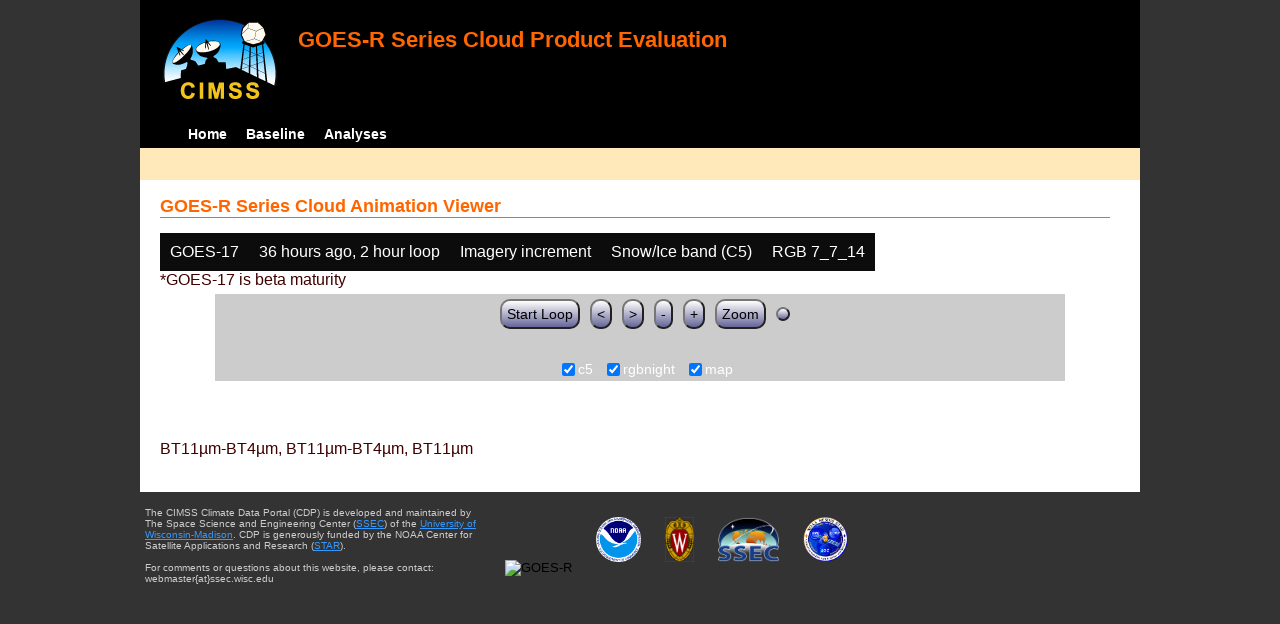

--- FILE ---
content_type: text/html; charset=UTF-8
request_url: http://cimss.ssec.wisc.edu/clavrx/goesr_img/animate.php?imagesat=goes17&imagedate=2*36*2&imageinc=&overtype=rgbnight&imagetype=c5
body_size: 3050
content:
<!DOCTYPE html>
<html><!-- InstanceBegin template="/Templates/demo_template.dwt" codeOutsideHTMLIsLocked="false" -->
	<head> 
	<!-- InstanceBeginEditable name="doctitle" -->
<title>Imagery loops</title>
<!-- InstanceEndEditable -->
	<link href="http://cimss.ssec.wisc.edu/patmosx/personal/jhoffman/demo/css/style.css" rel="stylesheet" type="text/css" media="screen" />
        <script src="http://cimss.ssec.wisc.edu/patmosx/personal/jhoffman/demo/javascript/jquery.min.js"></script>
        <script type="text/javascript" src="hanis_min.js"> </script>
        <script>
            $(function() { 
                $("#includedHeader").load("./header.html");
                $("#includedFooter").load("./footer.html");
            });
        </script>
<link href="drop-down-menu.css" type="text/css" rel="stylesheet" />
<script src="menu.js" type="text/javascript"></script>
        <style>
           .dropbtn {
              background-color: #0c0c0c;
              color: white;
              padding: 10px;
              font-size: 16px;
              border: none;
           }
           .dropdown {
              position: relative;
              display: inline-block;
           }
           .dropdown-content {
              display: none;
              position: absolute;
              background-color: #f1f1f1;
              min-width: 250px;
              box-shadow: 0px 8px 16px 0px rgba(0,0,0,0.2);
              z-index: 3;
           }
           .dropdown-content a ul ul li{
              color: black;
              padding: 12px 16px;
              text-decoration: none;
              display: block;
           }
           .dropdown-content a:hover {background-color: #ddd}
           .dropdown:hover .dropdown-content {
               display: block;
           }
           .dropdown:hover .dropbtn {
               background-color: #3e8e41;
           }
</style>
        <!-- InstanceBeginEditable name="head" -->
   <SCRIPT LANGUAGE="JavaScript">
function pad(num, size) {
    var s = num+"";
    while (s.length < size) s = "0" + s;
    return s;
}
function myFunction() {
    location.reload();
}
</Script>
<!-- InstanceEndEditable -->
	</head>
	<body>
		<div id="wrapper">
            <span id="includedHeader"></span>
			<div id="content"><!-- InstanceBeginEditable name="content" -->
  <h2> GOES-R Series Cloud Animation Viewer </h2><div class="dropdown" ><button class="dropbtn">GOES-17</button><div class="dropdown-content">  <a href="animate.php?imagesat=goes16&imagedate=2*36*2&imageinc=&imagetype=c5&overtype=rgbnight">GOES-16 </a><br>  <a href="animate.php?imagesat=goes17&imagedate=2*36*2&imageinc=&imagetype=c5&overtype=rgbnight">GOES-17 </a></div></div><div class="dropdown" ><button class="dropbtn">36 hours ago, 2 hour loop</button><div class="dropdown-content"><a href="animate.php?imagesat=goes17&imagedate=20230511&imageinc=&imagetype=c5&overtype=rgbnight">20230511 </a><br><a href="animate.php?imagesat=goes17&imagedate=20230510&imageinc=&imagetype=c5&overtype=rgbnight">20230510 </a><br><a href="animate.php?imagesat=goes17&imagedate=20230509&imageinc=&imagetype=c5&overtype=rgbnight">20230509 </a><br><a href="animate.php?imagesat=goes17&imagedate=20230508&imageinc=&imagetype=c5&overtype=rgbnight">20230508 </a><br><a href="animate.php?imagesat=goes17&imagedate=20230507&imageinc=&imagetype=c5&overtype=rgbnight">20230507 </a><br>  <a href="animate.php?imagesat=goes17&imagedate=2*&imageinc=&imagetype=c5&overtype=rgbnight">All available times </a><br><ul id="menu"><li><a href="animate.php?imagesat=goes17&imagedate=2*0*12&imageinc=&imagetype=c5&overtype=rgbnight">&nbsp;&nbsp;   0 hours ago </a><ul><li>  <a href="animate.php?imagesat=goes17&imagedate=2*0*0&imageinc=&imagetype=c5&overtype=rgbnight">0 hour loop</li></a><li>  <a href="animate.php?imagesat=goes17&imagedate=2*0*1&imageinc=&imagetype=c5&overtype=rgbnight">1 hour loop</li></a><li>  <a href="animate.php?imagesat=goes17&imagedate=2*0*2&imageinc=&imagetype=c5&overtype=rgbnight">2 hour loop</li></a><li>  <a href="animate.php?imagesat=goes17&imagedate=2*0*3&imageinc=&imagetype=c5&overtype=rgbnight">3 hour loop</li></a><li>  <a href="animate.php?imagesat=goes17&imagedate=2*0*6&imageinc=&imagetype=c5&overtype=rgbnight">6 hour loop</li></a><li>  <a href="animate.php?imagesat=goes17&imagedate=2*0*9&imageinc=&imagetype=c5&overtype=rgbnight">9 hour loop</li></a><li>  <a href="animate.php?imagesat=goes17&imagedate=2*0*12&imageinc=&imagetype=c5&overtype=rgbnight">12 hour loop</li></a><li>  <a href="animate.php?imagesat=goes17&imagedate=2*0*18&imageinc=&imagetype=c5&overtype=rgbnight">18 hour loop</li></a><li>  <a href="animate.php?imagesat=goes17&imagedate=2*0*24&imageinc=&imagetype=c5&overtype=rgbnight">24 hour loop</li></a><li>  <a href="animate.php?imagesat=goes17&imagedate=2*0*30&imageinc=&imagetype=c5&overtype=rgbnight">30 hour loop</li></a><li>  <a href="animate.php?imagesat=goes17&imagedate=2*0*36&imageinc=&imagetype=c5&overtype=rgbnight">36 hour loop</li></a><li>  <a href="animate.php?imagesat=goes17&imagedate=2*0*42&imageinc=&imagetype=c5&overtype=rgbnight">42 hour loop</li></a><li>  <a href="animate.php?imagesat=goes17&imagedate=2*0*48&imageinc=&imagetype=c5&overtype=rgbnight">48 hour loop</li></a></ul></li><li><a href="animate.php?imagesat=goes17&imagedate=2*1*12&imageinc=&imagetype=c5&overtype=rgbnight">&nbsp;&nbsp;   1 hours ago </a><ul><li>  <a href="animate.php?imagesat=goes17&imagedate=2*1*0&imageinc=&imagetype=c5&overtype=rgbnight">0 hour loop</li></a><li>  <a href="animate.php?imagesat=goes17&imagedate=2*1*1&imageinc=&imagetype=c5&overtype=rgbnight">1 hour loop</li></a><li>  <a href="animate.php?imagesat=goes17&imagedate=2*1*2&imageinc=&imagetype=c5&overtype=rgbnight">2 hour loop</li></a><li>  <a href="animate.php?imagesat=goes17&imagedate=2*1*3&imageinc=&imagetype=c5&overtype=rgbnight">3 hour loop</li></a><li>  <a href="animate.php?imagesat=goes17&imagedate=2*1*6&imageinc=&imagetype=c5&overtype=rgbnight">6 hour loop</li></a><li>  <a href="animate.php?imagesat=goes17&imagedate=2*1*9&imageinc=&imagetype=c5&overtype=rgbnight">9 hour loop</li></a><li>  <a href="animate.php?imagesat=goes17&imagedate=2*1*12&imageinc=&imagetype=c5&overtype=rgbnight">12 hour loop</li></a><li>  <a href="animate.php?imagesat=goes17&imagedate=2*1*18&imageinc=&imagetype=c5&overtype=rgbnight">18 hour loop</li></a><li>  <a href="animate.php?imagesat=goes17&imagedate=2*1*24&imageinc=&imagetype=c5&overtype=rgbnight">24 hour loop</li></a><li>  <a href="animate.php?imagesat=goes17&imagedate=2*1*30&imageinc=&imagetype=c5&overtype=rgbnight">30 hour loop</li></a><li>  <a href="animate.php?imagesat=goes17&imagedate=2*1*36&imageinc=&imagetype=c5&overtype=rgbnight">36 hour loop</li></a><li>  <a href="animate.php?imagesat=goes17&imagedate=2*1*42&imageinc=&imagetype=c5&overtype=rgbnight">42 hour loop</li></a><li>  <a href="animate.php?imagesat=goes17&imagedate=2*1*48&imageinc=&imagetype=c5&overtype=rgbnight">48 hour loop</li></a></ul></li><li><a href="animate.php?imagesat=goes17&imagedate=2*2*12&imageinc=&imagetype=c5&overtype=rgbnight">&nbsp;&nbsp;   2 hours ago </a><ul><li>  <a href="animate.php?imagesat=goes17&imagedate=2*2*0&imageinc=&imagetype=c5&overtype=rgbnight">0 hour loop</li></a><li>  <a href="animate.php?imagesat=goes17&imagedate=2*2*1&imageinc=&imagetype=c5&overtype=rgbnight">1 hour loop</li></a><li>  <a href="animate.php?imagesat=goes17&imagedate=2*2*2&imageinc=&imagetype=c5&overtype=rgbnight">2 hour loop</li></a><li>  <a href="animate.php?imagesat=goes17&imagedate=2*2*3&imageinc=&imagetype=c5&overtype=rgbnight">3 hour loop</li></a><li>  <a href="animate.php?imagesat=goes17&imagedate=2*2*6&imageinc=&imagetype=c5&overtype=rgbnight">6 hour loop</li></a><li>  <a href="animate.php?imagesat=goes17&imagedate=2*2*9&imageinc=&imagetype=c5&overtype=rgbnight">9 hour loop</li></a><li>  <a href="animate.php?imagesat=goes17&imagedate=2*2*12&imageinc=&imagetype=c5&overtype=rgbnight">12 hour loop</li></a><li>  <a href="animate.php?imagesat=goes17&imagedate=2*2*18&imageinc=&imagetype=c5&overtype=rgbnight">18 hour loop</li></a><li>  <a href="animate.php?imagesat=goes17&imagedate=2*2*24&imageinc=&imagetype=c5&overtype=rgbnight">24 hour loop</li></a><li>  <a href="animate.php?imagesat=goes17&imagedate=2*2*30&imageinc=&imagetype=c5&overtype=rgbnight">30 hour loop</li></a><li>  <a href="animate.php?imagesat=goes17&imagedate=2*2*36&imageinc=&imagetype=c5&overtype=rgbnight">36 hour loop</li></a><li>  <a href="animate.php?imagesat=goes17&imagedate=2*2*42&imageinc=&imagetype=c5&overtype=rgbnight">42 hour loop</li></a><li>  <a href="animate.php?imagesat=goes17&imagedate=2*2*48&imageinc=&imagetype=c5&overtype=rgbnight">48 hour loop</li></a></ul></li><li><a href="animate.php?imagesat=goes17&imagedate=2*3*12&imageinc=&imagetype=c5&overtype=rgbnight">&nbsp;&nbsp;   3 hours ago </a><ul><li>  <a href="animate.php?imagesat=goes17&imagedate=2*3*0&imageinc=&imagetype=c5&overtype=rgbnight">0 hour loop</li></a><li>  <a href="animate.php?imagesat=goes17&imagedate=2*3*1&imageinc=&imagetype=c5&overtype=rgbnight">1 hour loop</li></a><li>  <a href="animate.php?imagesat=goes17&imagedate=2*3*2&imageinc=&imagetype=c5&overtype=rgbnight">2 hour loop</li></a><li>  <a href="animate.php?imagesat=goes17&imagedate=2*3*3&imageinc=&imagetype=c5&overtype=rgbnight">3 hour loop</li></a><li>  <a href="animate.php?imagesat=goes17&imagedate=2*3*6&imageinc=&imagetype=c5&overtype=rgbnight">6 hour loop</li></a><li>  <a href="animate.php?imagesat=goes17&imagedate=2*3*9&imageinc=&imagetype=c5&overtype=rgbnight">9 hour loop</li></a><li>  <a href="animate.php?imagesat=goes17&imagedate=2*3*12&imageinc=&imagetype=c5&overtype=rgbnight">12 hour loop</li></a><li>  <a href="animate.php?imagesat=goes17&imagedate=2*3*18&imageinc=&imagetype=c5&overtype=rgbnight">18 hour loop</li></a><li>  <a href="animate.php?imagesat=goes17&imagedate=2*3*24&imageinc=&imagetype=c5&overtype=rgbnight">24 hour loop</li></a><li>  <a href="animate.php?imagesat=goes17&imagedate=2*3*30&imageinc=&imagetype=c5&overtype=rgbnight">30 hour loop</li></a><li>  <a href="animate.php?imagesat=goes17&imagedate=2*3*36&imageinc=&imagetype=c5&overtype=rgbnight">36 hour loop</li></a><li>  <a href="animate.php?imagesat=goes17&imagedate=2*3*42&imageinc=&imagetype=c5&overtype=rgbnight">42 hour loop</li></a><li>  <a href="animate.php?imagesat=goes17&imagedate=2*3*48&imageinc=&imagetype=c5&overtype=rgbnight">48 hour loop</li></a></ul></li><li><a href="animate.php?imagesat=goes17&imagedate=2*6*12&imageinc=&imagetype=c5&overtype=rgbnight">&nbsp;&nbsp;   6 hours ago </a><ul><li>  <a href="animate.php?imagesat=goes17&imagedate=2*6*0&imageinc=&imagetype=c5&overtype=rgbnight">0 hour loop</li></a><li>  <a href="animate.php?imagesat=goes17&imagedate=2*6*1&imageinc=&imagetype=c5&overtype=rgbnight">1 hour loop</li></a><li>  <a href="animate.php?imagesat=goes17&imagedate=2*6*2&imageinc=&imagetype=c5&overtype=rgbnight">2 hour loop</li></a><li>  <a href="animate.php?imagesat=goes17&imagedate=2*6*3&imageinc=&imagetype=c5&overtype=rgbnight">3 hour loop</li></a><li>  <a href="animate.php?imagesat=goes17&imagedate=2*6*6&imageinc=&imagetype=c5&overtype=rgbnight">6 hour loop</li></a><li>  <a href="animate.php?imagesat=goes17&imagedate=2*6*9&imageinc=&imagetype=c5&overtype=rgbnight">9 hour loop</li></a><li>  <a href="animate.php?imagesat=goes17&imagedate=2*6*12&imageinc=&imagetype=c5&overtype=rgbnight">12 hour loop</li></a><li>  <a href="animate.php?imagesat=goes17&imagedate=2*6*18&imageinc=&imagetype=c5&overtype=rgbnight">18 hour loop</li></a><li>  <a href="animate.php?imagesat=goes17&imagedate=2*6*24&imageinc=&imagetype=c5&overtype=rgbnight">24 hour loop</li></a><li>  <a href="animate.php?imagesat=goes17&imagedate=2*6*30&imageinc=&imagetype=c5&overtype=rgbnight">30 hour loop</li></a><li>  <a href="animate.php?imagesat=goes17&imagedate=2*6*36&imageinc=&imagetype=c5&overtype=rgbnight">36 hour loop</li></a><li>  <a href="animate.php?imagesat=goes17&imagedate=2*6*42&imageinc=&imagetype=c5&overtype=rgbnight">42 hour loop</li></a><li>  <a href="animate.php?imagesat=goes17&imagedate=2*6*48&imageinc=&imagetype=c5&overtype=rgbnight">48 hour loop</li></a></ul></li><li><a href="animate.php?imagesat=goes17&imagedate=2*9*12&imageinc=&imagetype=c5&overtype=rgbnight">&nbsp;&nbsp;   9 hours ago </a><ul><li>  <a href="animate.php?imagesat=goes17&imagedate=2*9*0&imageinc=&imagetype=c5&overtype=rgbnight">0 hour loop</li></a><li>  <a href="animate.php?imagesat=goes17&imagedate=2*9*1&imageinc=&imagetype=c5&overtype=rgbnight">1 hour loop</li></a><li>  <a href="animate.php?imagesat=goes17&imagedate=2*9*2&imageinc=&imagetype=c5&overtype=rgbnight">2 hour loop</li></a><li>  <a href="animate.php?imagesat=goes17&imagedate=2*9*3&imageinc=&imagetype=c5&overtype=rgbnight">3 hour loop</li></a><li>  <a href="animate.php?imagesat=goes17&imagedate=2*9*6&imageinc=&imagetype=c5&overtype=rgbnight">6 hour loop</li></a><li>  <a href="animate.php?imagesat=goes17&imagedate=2*9*9&imageinc=&imagetype=c5&overtype=rgbnight">9 hour loop</li></a><li>  <a href="animate.php?imagesat=goes17&imagedate=2*9*12&imageinc=&imagetype=c5&overtype=rgbnight">12 hour loop</li></a><li>  <a href="animate.php?imagesat=goes17&imagedate=2*9*18&imageinc=&imagetype=c5&overtype=rgbnight">18 hour loop</li></a><li>  <a href="animate.php?imagesat=goes17&imagedate=2*9*24&imageinc=&imagetype=c5&overtype=rgbnight">24 hour loop</li></a><li>  <a href="animate.php?imagesat=goes17&imagedate=2*9*30&imageinc=&imagetype=c5&overtype=rgbnight">30 hour loop</li></a><li>  <a href="animate.php?imagesat=goes17&imagedate=2*9*36&imageinc=&imagetype=c5&overtype=rgbnight">36 hour loop</li></a><li>  <a href="animate.php?imagesat=goes17&imagedate=2*9*42&imageinc=&imagetype=c5&overtype=rgbnight">42 hour loop</li></a><li>  <a href="animate.php?imagesat=goes17&imagedate=2*9*48&imageinc=&imagetype=c5&overtype=rgbnight">48 hour loop</li></a></ul></li><li><a href="animate.php?imagesat=goes17&imagedate=2*12*12&imageinc=&imagetype=c5&overtype=rgbnight">&nbsp;&nbsp;   12 hours ago </a><ul><li>  <a href="animate.php?imagesat=goes17&imagedate=2*12*0&imageinc=&imagetype=c5&overtype=rgbnight">0 hour loop</li></a><li>  <a href="animate.php?imagesat=goes17&imagedate=2*12*1&imageinc=&imagetype=c5&overtype=rgbnight">1 hour loop</li></a><li>  <a href="animate.php?imagesat=goes17&imagedate=2*12*2&imageinc=&imagetype=c5&overtype=rgbnight">2 hour loop</li></a><li>  <a href="animate.php?imagesat=goes17&imagedate=2*12*3&imageinc=&imagetype=c5&overtype=rgbnight">3 hour loop</li></a><li>  <a href="animate.php?imagesat=goes17&imagedate=2*12*6&imageinc=&imagetype=c5&overtype=rgbnight">6 hour loop</li></a><li>  <a href="animate.php?imagesat=goes17&imagedate=2*12*9&imageinc=&imagetype=c5&overtype=rgbnight">9 hour loop</li></a><li>  <a href="animate.php?imagesat=goes17&imagedate=2*12*12&imageinc=&imagetype=c5&overtype=rgbnight">12 hour loop</li></a><li>  <a href="animate.php?imagesat=goes17&imagedate=2*12*18&imageinc=&imagetype=c5&overtype=rgbnight">18 hour loop</li></a><li>  <a href="animate.php?imagesat=goes17&imagedate=2*12*24&imageinc=&imagetype=c5&overtype=rgbnight">24 hour loop</li></a><li>  <a href="animate.php?imagesat=goes17&imagedate=2*12*30&imageinc=&imagetype=c5&overtype=rgbnight">30 hour loop</li></a><li>  <a href="animate.php?imagesat=goes17&imagedate=2*12*36&imageinc=&imagetype=c5&overtype=rgbnight">36 hour loop</li></a><li>  <a href="animate.php?imagesat=goes17&imagedate=2*12*42&imageinc=&imagetype=c5&overtype=rgbnight">42 hour loop</li></a><li>  <a href="animate.php?imagesat=goes17&imagedate=2*12*48&imageinc=&imagetype=c5&overtype=rgbnight">48 hour loop</li></a></ul></li><li><a href="animate.php?imagesat=goes17&imagedate=2*18*12&imageinc=&imagetype=c5&overtype=rgbnight">&nbsp;&nbsp;   18 hours ago </a><ul><li>  <a href="animate.php?imagesat=goes17&imagedate=2*18*0&imageinc=&imagetype=c5&overtype=rgbnight">0 hour loop</li></a><li>  <a href="animate.php?imagesat=goes17&imagedate=2*18*1&imageinc=&imagetype=c5&overtype=rgbnight">1 hour loop</li></a><li>  <a href="animate.php?imagesat=goes17&imagedate=2*18*2&imageinc=&imagetype=c5&overtype=rgbnight">2 hour loop</li></a><li>  <a href="animate.php?imagesat=goes17&imagedate=2*18*3&imageinc=&imagetype=c5&overtype=rgbnight">3 hour loop</li></a><li>  <a href="animate.php?imagesat=goes17&imagedate=2*18*6&imageinc=&imagetype=c5&overtype=rgbnight">6 hour loop</li></a><li>  <a href="animate.php?imagesat=goes17&imagedate=2*18*9&imageinc=&imagetype=c5&overtype=rgbnight">9 hour loop</li></a><li>  <a href="animate.php?imagesat=goes17&imagedate=2*18*12&imageinc=&imagetype=c5&overtype=rgbnight">12 hour loop</li></a><li>  <a href="animate.php?imagesat=goes17&imagedate=2*18*18&imageinc=&imagetype=c5&overtype=rgbnight">18 hour loop</li></a><li>  <a href="animate.php?imagesat=goes17&imagedate=2*18*24&imageinc=&imagetype=c5&overtype=rgbnight">24 hour loop</li></a><li>  <a href="animate.php?imagesat=goes17&imagedate=2*18*30&imageinc=&imagetype=c5&overtype=rgbnight">30 hour loop</li></a><li>  <a href="animate.php?imagesat=goes17&imagedate=2*18*36&imageinc=&imagetype=c5&overtype=rgbnight">36 hour loop</li></a><li>  <a href="animate.php?imagesat=goes17&imagedate=2*18*42&imageinc=&imagetype=c5&overtype=rgbnight">42 hour loop</li></a><li>  <a href="animate.php?imagesat=goes17&imagedate=2*18*48&imageinc=&imagetype=c5&overtype=rgbnight">48 hour loop</li></a></ul></li><li><a href="animate.php?imagesat=goes17&imagedate=2*24*12&imageinc=&imagetype=c5&overtype=rgbnight">&nbsp;&nbsp;   24 hours ago </a><ul><li>  <a href="animate.php?imagesat=goes17&imagedate=2*24*0&imageinc=&imagetype=c5&overtype=rgbnight">0 hour loop</li></a><li>  <a href="animate.php?imagesat=goes17&imagedate=2*24*1&imageinc=&imagetype=c5&overtype=rgbnight">1 hour loop</li></a><li>  <a href="animate.php?imagesat=goes17&imagedate=2*24*2&imageinc=&imagetype=c5&overtype=rgbnight">2 hour loop</li></a><li>  <a href="animate.php?imagesat=goes17&imagedate=2*24*3&imageinc=&imagetype=c5&overtype=rgbnight">3 hour loop</li></a><li>  <a href="animate.php?imagesat=goes17&imagedate=2*24*6&imageinc=&imagetype=c5&overtype=rgbnight">6 hour loop</li></a><li>  <a href="animate.php?imagesat=goes17&imagedate=2*24*9&imageinc=&imagetype=c5&overtype=rgbnight">9 hour loop</li></a><li>  <a href="animate.php?imagesat=goes17&imagedate=2*24*12&imageinc=&imagetype=c5&overtype=rgbnight">12 hour loop</li></a><li>  <a href="animate.php?imagesat=goes17&imagedate=2*24*18&imageinc=&imagetype=c5&overtype=rgbnight">18 hour loop</li></a><li>  <a href="animate.php?imagesat=goes17&imagedate=2*24*24&imageinc=&imagetype=c5&overtype=rgbnight">24 hour loop</li></a><li>  <a href="animate.php?imagesat=goes17&imagedate=2*24*30&imageinc=&imagetype=c5&overtype=rgbnight">30 hour loop</li></a><li>  <a href="animate.php?imagesat=goes17&imagedate=2*24*36&imageinc=&imagetype=c5&overtype=rgbnight">36 hour loop</li></a><li>  <a href="animate.php?imagesat=goes17&imagedate=2*24*42&imageinc=&imagetype=c5&overtype=rgbnight">42 hour loop</li></a><li>  <a href="animate.php?imagesat=goes17&imagedate=2*24*48&imageinc=&imagetype=c5&overtype=rgbnight">48 hour loop</li></a></ul></li><li><a href="animate.php?imagesat=goes17&imagedate=2*30*12&imageinc=&imagetype=c5&overtype=rgbnight">&nbsp;&nbsp;   30 hours ago </a><ul><li>  <a href="animate.php?imagesat=goes17&imagedate=2*30*0&imageinc=&imagetype=c5&overtype=rgbnight">0 hour loop</li></a><li>  <a href="animate.php?imagesat=goes17&imagedate=2*30*1&imageinc=&imagetype=c5&overtype=rgbnight">1 hour loop</li></a><li>  <a href="animate.php?imagesat=goes17&imagedate=2*30*2&imageinc=&imagetype=c5&overtype=rgbnight">2 hour loop</li></a><li>  <a href="animate.php?imagesat=goes17&imagedate=2*30*3&imageinc=&imagetype=c5&overtype=rgbnight">3 hour loop</li></a><li>  <a href="animate.php?imagesat=goes17&imagedate=2*30*6&imageinc=&imagetype=c5&overtype=rgbnight">6 hour loop</li></a><li>  <a href="animate.php?imagesat=goes17&imagedate=2*30*9&imageinc=&imagetype=c5&overtype=rgbnight">9 hour loop</li></a><li>  <a href="animate.php?imagesat=goes17&imagedate=2*30*12&imageinc=&imagetype=c5&overtype=rgbnight">12 hour loop</li></a><li>  <a href="animate.php?imagesat=goes17&imagedate=2*30*18&imageinc=&imagetype=c5&overtype=rgbnight">18 hour loop</li></a><li>  <a href="animate.php?imagesat=goes17&imagedate=2*30*24&imageinc=&imagetype=c5&overtype=rgbnight">24 hour loop</li></a><li>  <a href="animate.php?imagesat=goes17&imagedate=2*30*30&imageinc=&imagetype=c5&overtype=rgbnight">30 hour loop</li></a><li>  <a href="animate.php?imagesat=goes17&imagedate=2*30*36&imageinc=&imagetype=c5&overtype=rgbnight">36 hour loop</li></a><li>  <a href="animate.php?imagesat=goes17&imagedate=2*30*42&imageinc=&imagetype=c5&overtype=rgbnight">42 hour loop</li></a><li>  <a href="animate.php?imagesat=goes17&imagedate=2*30*48&imageinc=&imagetype=c5&overtype=rgbnight">48 hour loop</li></a></ul></li><li><a href="animate.php?imagesat=goes17&imagedate=2*36*12&imageinc=&imagetype=c5&overtype=rgbnight">&nbsp;&nbsp;   36 hours ago </a><ul><li>  <a href="animate.php?imagesat=goes17&imagedate=2*36*0&imageinc=&imagetype=c5&overtype=rgbnight">0 hour loop</li></a><li>  <a href="animate.php?imagesat=goes17&imagedate=2*36*1&imageinc=&imagetype=c5&overtype=rgbnight">1 hour loop</li></a><li>  <a href="animate.php?imagesat=goes17&imagedate=2*36*2&imageinc=&imagetype=c5&overtype=rgbnight">2 hour loop</li></a><li>  <a href="animate.php?imagesat=goes17&imagedate=2*36*3&imageinc=&imagetype=c5&overtype=rgbnight">3 hour loop</li></a><li>  <a href="animate.php?imagesat=goes17&imagedate=2*36*6&imageinc=&imagetype=c5&overtype=rgbnight">6 hour loop</li></a><li>  <a href="animate.php?imagesat=goes17&imagedate=2*36*9&imageinc=&imagetype=c5&overtype=rgbnight">9 hour loop</li></a><li>  <a href="animate.php?imagesat=goes17&imagedate=2*36*12&imageinc=&imagetype=c5&overtype=rgbnight">12 hour loop</li></a><li>  <a href="animate.php?imagesat=goes17&imagedate=2*36*18&imageinc=&imagetype=c5&overtype=rgbnight">18 hour loop</li></a><li>  <a href="animate.php?imagesat=goes17&imagedate=2*36*24&imageinc=&imagetype=c5&overtype=rgbnight">24 hour loop</li></a><li>  <a href="animate.php?imagesat=goes17&imagedate=2*36*30&imageinc=&imagetype=c5&overtype=rgbnight">30 hour loop</li></a><li>  <a href="animate.php?imagesat=goes17&imagedate=2*36*36&imageinc=&imagetype=c5&overtype=rgbnight">36 hour loop</li></a><li>  <a href="animate.php?imagesat=goes17&imagedate=2*36*42&imageinc=&imagetype=c5&overtype=rgbnight">42 hour loop</li></a><li>  <a href="animate.php?imagesat=goes17&imagedate=2*36*48&imageinc=&imagetype=c5&overtype=rgbnight">48 hour loop</li></a></ul></li><li><a href="animate.php?imagesat=goes17&imagedate=2*42*12&imageinc=&imagetype=c5&overtype=rgbnight">&nbsp;&nbsp;   42 hours ago </a><ul><li>  <a href="animate.php?imagesat=goes17&imagedate=2*42*0&imageinc=&imagetype=c5&overtype=rgbnight">0 hour loop</li></a><li>  <a href="animate.php?imagesat=goes17&imagedate=2*42*1&imageinc=&imagetype=c5&overtype=rgbnight">1 hour loop</li></a><li>  <a href="animate.php?imagesat=goes17&imagedate=2*42*2&imageinc=&imagetype=c5&overtype=rgbnight">2 hour loop</li></a><li>  <a href="animate.php?imagesat=goes17&imagedate=2*42*3&imageinc=&imagetype=c5&overtype=rgbnight">3 hour loop</li></a><li>  <a href="animate.php?imagesat=goes17&imagedate=2*42*6&imageinc=&imagetype=c5&overtype=rgbnight">6 hour loop</li></a><li>  <a href="animate.php?imagesat=goes17&imagedate=2*42*9&imageinc=&imagetype=c5&overtype=rgbnight">9 hour loop</li></a><li>  <a href="animate.php?imagesat=goes17&imagedate=2*42*12&imageinc=&imagetype=c5&overtype=rgbnight">12 hour loop</li></a><li>  <a href="animate.php?imagesat=goes17&imagedate=2*42*18&imageinc=&imagetype=c5&overtype=rgbnight">18 hour loop</li></a><li>  <a href="animate.php?imagesat=goes17&imagedate=2*42*24&imageinc=&imagetype=c5&overtype=rgbnight">24 hour loop</li></a><li>  <a href="animate.php?imagesat=goes17&imagedate=2*42*30&imageinc=&imagetype=c5&overtype=rgbnight">30 hour loop</li></a><li>  <a href="animate.php?imagesat=goes17&imagedate=2*42*36&imageinc=&imagetype=c5&overtype=rgbnight">36 hour loop</li></a><li>  <a href="animate.php?imagesat=goes17&imagedate=2*42*42&imageinc=&imagetype=c5&overtype=rgbnight">42 hour loop</li></a><li>  <a href="animate.php?imagesat=goes17&imagedate=2*42*48&imageinc=&imagetype=c5&overtype=rgbnight">48 hour loop</li></a></ul></li><li><a href="animate.php?imagesat=goes17&imagedate=2*48*12&imageinc=&imagetype=c5&overtype=rgbnight">&nbsp;&nbsp;   48 hours ago </a><ul><li>  <a href="animate.php?imagesat=goes17&imagedate=2*48*0&imageinc=&imagetype=c5&overtype=rgbnight">0 hour loop</li></a><li>  <a href="animate.php?imagesat=goes17&imagedate=2*48*1&imageinc=&imagetype=c5&overtype=rgbnight">1 hour loop</li></a><li>  <a href="animate.php?imagesat=goes17&imagedate=2*48*2&imageinc=&imagetype=c5&overtype=rgbnight">2 hour loop</li></a><li>  <a href="animate.php?imagesat=goes17&imagedate=2*48*3&imageinc=&imagetype=c5&overtype=rgbnight">3 hour loop</li></a><li>  <a href="animate.php?imagesat=goes17&imagedate=2*48*6&imageinc=&imagetype=c5&overtype=rgbnight">6 hour loop</li></a><li>  <a href="animate.php?imagesat=goes17&imagedate=2*48*9&imageinc=&imagetype=c5&overtype=rgbnight">9 hour loop</li></a><li>  <a href="animate.php?imagesat=goes17&imagedate=2*48*12&imageinc=&imagetype=c5&overtype=rgbnight">12 hour loop</li></a><li>  <a href="animate.php?imagesat=goes17&imagedate=2*48*18&imageinc=&imagetype=c5&overtype=rgbnight">18 hour loop</li></a><li>  <a href="animate.php?imagesat=goes17&imagedate=2*48*24&imageinc=&imagetype=c5&overtype=rgbnight">24 hour loop</li></a><li>  <a href="animate.php?imagesat=goes17&imagedate=2*48*30&imageinc=&imagetype=c5&overtype=rgbnight">30 hour loop</li></a><li>  <a href="animate.php?imagesat=goes17&imagedate=2*48*36&imageinc=&imagetype=c5&overtype=rgbnight">36 hour loop</li></a><li>  <a href="animate.php?imagesat=goes17&imagedate=2*48*42&imageinc=&imagetype=c5&overtype=rgbnight">42 hour loop</li></a><li>  <a href="animate.php?imagesat=goes17&imagedate=2*48*48&imageinc=&imagetype=c5&overtype=rgbnight">48 hour loop</li></a></ul></li></ul></div></div><div class="dropdown" ><button class="dropbtn">Imagery increment</button><div class="dropdown-content">  <a href="animate.php?imagesat=goes17&imagedate=2*36*2&imageinc=1&imagetype=c5&overtype=rgbnight">Every image </a><br>  <a href="animate.php?imagesat=goes17&imagedate=2*36*2&imageinc=2&imagetype=c5&overtype=rgbnight">Every other image </a><br>  <a href="animate.php?imagesat=goes17&imagedate=2*36*2&imageinc=4&imagetype=c5&overtype=rgbnight">Every 4th image </a></div></div><div class="dropdown" ><button class="dropbtn">Snow/Ice band (C5)</button><div class="dropdown-content">  <a href="animate.php?imagesat=goes17&imagedate=2*36*2&imageinc=&imagetype=bcm&overtype=rgbnight">Baseline Cloud Mask (BCM) </a><br>  <a href="animate.php?imagesat=goes17&imagedate=2*36*2&imageinc=&imagetype=cth&overtype=rgbnight">Cloud Top Height (CTH) </a><br>  <a href="animate.php?imagesat=goes17&imagedate=2*36*2&imageinc=&imagetype=ctp&overtype=rgbnight">Cloud Top Pressure (CTP)</a><br>  <a href="animate.php?imagesat=goes17&imagedate=2*36*2&imageinc=&imagetype=ctt&overtype=rgbnight">Cloud Top Temperature (CTT)</a><br>  <a href="animate.php?imagesat=goes17&imagedate=2*36*2&imageinc=&imagetype=phase&overtype=rgbnight">Cloud Phase</a><br>  <a href="animate.php?imagesat=goes17&imagedate=2*36*2&imageinc=&imagetype=cod&overtype=rgbnight">Cloud Optical Depth (COD)</a><br>  <a href="animate.php?imagesat=goes17&imagedate=2*36*2&imageinc=&imagetype=lst&overtype=rgbnight">Land Surface Temperature (LST)</a><br>  <a href="animate.php?imagesat=goes17&imagedate=2*36*2&imageinc=&imagetype=sst&overtype=rgbnight">Sea Surface Temperature (SST)</a><br>  <a href="animate.php?imagesat=goes17&imagedate=2*36*2&imageinc=&imagetype=tpw&overtype=rgbnight">Total Precipitable Water (TPW)</a><br>  <a href="animate.php?imagesat=goes17&imagedate=2*36*2&imageinc=&imagetype=c2&overtype=rgbnight">Red band (C2)</a><br>  <a href="animate.php?imagesat=goes17&imagedate=2*36*2&imageinc=&imagetype=c5&overtype=rgbnight">Snow/Ice band (C5)</a><br>  <a href="animate.php?imagesat=goes17&imagedate=2*36*2&imageinc=&imagetype=c9&overtype=rgbnight">Mid-Level Water Vapor Band (C9)</a><br>  <a href="animate.php?imagesat=goes17&imagedate=2*36*2&imageinc=&imagetype=c13&overtype=rgbnight">IR Window Band (C13)</a><br>  <a href="animate.php?imagesat=goes17&imagedate=2*36*2&imageinc=&imagetype=c14&overtype=rgbnight">IR Window Band (C14)</a><br>  <a href="animate.php?imagesat=goes17&imagedate=2*36*2&imageinc=&imagetype=rgb231&overtype=rgbnight">RGB 2_3_1 </a><br>  <a href="animate.php?imagesat=goes17&imagedate=2*36*2&imageinc=&imagetype=rgb425&overtype=rgbnight">RGB 4_2_5 </a><br>  <a href="animate.php?imagesat=goes17&imagedate=2*36*2&imageinc=&imagetype=rgbnight&overtype=rgbnight">RGB 7_7_14 </a></div></div><div class="dropdown" ><button class="dropbtn">RGB 7_7_14</button><div class="dropdown-content">  <a href="animate.php?imagesat=goes17&imagedate=2*36*2&imageinc=&overtype=bcm&imagetype=c5">Baseline Cloud Mask (BCM) </a>  <a href="animate.php?imagesat=goes17&imagedate=2*36*2&imageinc=&overtype=cth&imagetype=c5">Cloud Top Height (CTH) </a>  <a href="animate.php?imagesat=goes17&imagedate=2*36*2&imageinc=&overtype=ctp&imagetype=c5">Cloud Top Pressure (CTP)</a>  <a href="animate.php?imagesat=goes17&imagedate=2*36*2&imageinc=&overtype=ctt&imagetype=c5">Cloud Top Temperature (CTT)</a>  <a href="animate.php?imagesat=goes17&imagedate=2*36*2&imageinc=&overtype=phase&imagetype=c5">Cloud Phase</a>  <a href="animate.php?imagesat=goes17&imagedate=2*36*2&imageinc=&overtype=cod&imagetype=c5">Cloud Optical Depth (COD)</a>  <a href="animate.php?imagesat=goes17&imagedate=2*36*2&imageinc=&overtype=lst&imagetype=c5">Land Surface Temperature (LST)</a>  <a href="animate.php?imagesat=goes17&imagedate=2*36*2&imageinc=&overtype=sst&imagetype=c5">Sea Surface Temperature (SST)</a>  <a href="animate.php?imagesat=goes17&imagedate=2*36*2&imageinc=&overtype=tpw&imagetype=c5">Total Precipitable Water (TPW)</a>  <a href="animate.php?imagesat=goes17&imagedate=2*36*2&imageinc=&overtype=c2&imagetype=c5">Red band (C2)</a>  <a href="animate.php?imagesat=goes17&imagedate=2*36*2&imageinc=&overtype=c5&imagetype=c5">Snow/Ice band (C5)</a>  <a href="animate.php?imagesat=goes17&imagedate=2*36*2&imageinc=&overtype=c9&imagetype=c5">Mid-Level Water Vapor Band (C9)</a>  <a href="animate.php?imagesat=goes17&imagedate=2*36*2&imageinc=&overtype=c13&imagetype=c5">IR Window Band (C13)</a>  <a href="animate.php?imagesat=goes17&imagedate=2*36*2&imageinc=&overtype=c14&imagetype=c5">IR Window Band (C14)</a>  <a href="animate.php?imagesat=goes17&imagedate=2*36*2&imageinc=&overtype=rgb231&imagetype=c5">RGB 2_3_1 </a>  <a href="animate.php?imagesat=goes17&imagedate=2*36*2&imageinc=&overtype=rgb425&imagetype=c5">RGB 4_2_5 </a>  <a href="animate.php?imagesat=goes17&imagedate=2*36*2&imageinc=&overtype=rgbnight&imagetype=c5">RGB 7_7_14 </a></div></div><br> *GOES-17 is beta maturity<br> <body style="width:850" onload="HAniS.setup('filenames =   \n  frame_labels =  \n  controls = startstop,   step, speed, toggle, zoom, framelabel, overlay \n overlay_labels=  c5/on , rgbnight/on , map/on \n overlay_filenames=  ,   ,  \n background_static=f \n start_looping = false \n startstop_labels = Start Loop, Stop Loop \n  window_size = 850, 850 \n  controls_style = padding:5px;background-color:#CCCCCC; \n  overlay_labels_style=font-family:arial;color:white;font-size:14px;padding:2px;background-color:#CCCCCC; \n  controls_tooltip = Click to start and/or stop the animation,  Click these to step back and forth, Click to increase/decrease animation speed, Toggle frames on/off,  Click to enable zooming (then click mouse button on image to zoom and \'drag\' the mouse to roam),  Image label \n  buttons_style=padding:5px;background:linear-gradient(white,#666699);vertical-align:middle;margin-left:10px;font-family:arial;font-size:14px;padding:5px;border-radius:10px; ' , 'handiv')"><object id="handiv" style="width:850px;" > </object><br> <br><br>BT11&#181;m-BT4&#181;m, BT11&#181;m-BT4&#181;m, BT11&#181;m<br><br>    <!-- InstanceEndEditable -->
			</div>
            <span id="includedFooter"></span>
		</div>
	</body>
<!-- InstanceEnd --></html>
  
